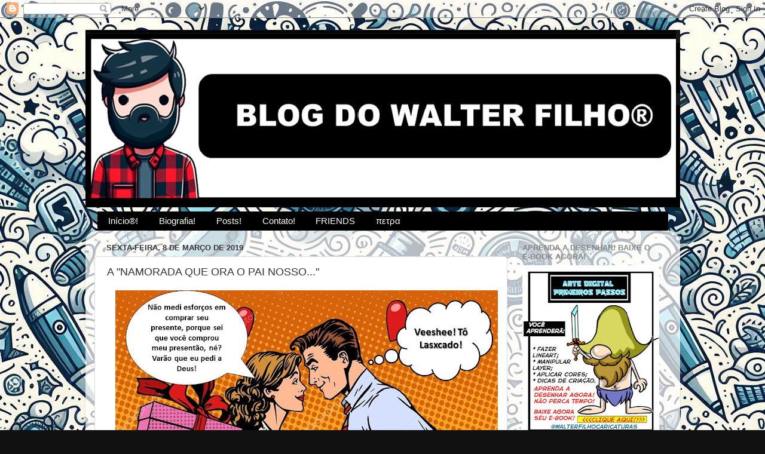

--- FILE ---
content_type: text/html; charset=UTF-8
request_url: https://blogdowaltim.blogspot.com/2019/03/a-namorada-que-ora-o-pai-nosso.html?showComment=1572012939942
body_size: 13666
content:
<!DOCTYPE html>
<html class='v2' dir='ltr' lang='pt-BR'>
<head>
<link href='https://www.blogger.com/static/v1/widgets/335934321-css_bundle_v2.css' rel='stylesheet' type='text/css'/>
<meta content='width=1100' name='viewport'/>
<meta content='text/html; charset=UTF-8' http-equiv='Content-Type'/>
<meta content='blogger' name='generator'/>
<link href='https://blogdowaltim.blogspot.com/favicon.ico' rel='icon' type='image/x-icon'/>
<link href='https://blogdowaltim.blogspot.com/2019/03/a-namorada-que-ora-o-pai-nosso.html' rel='canonical'/>
<link rel="alternate" type="application/atom+xml" title="[Blog do Walter Filho] &#174; - Atom" href="https://blogdowaltim.blogspot.com/feeds/posts/default" />
<link rel="alternate" type="application/rss+xml" title="[Blog do Walter Filho] &#174; - RSS" href="https://blogdowaltim.blogspot.com/feeds/posts/default?alt=rss" />
<link rel="service.post" type="application/atom+xml" title="[Blog do Walter Filho] &#174; - Atom" href="https://www.blogger.com/feeds/2996857766228457866/posts/default" />

<link rel="alternate" type="application/atom+xml" title="[Blog do Walter Filho] &#174; - Atom" href="https://blogdowaltim.blogspot.com/feeds/6779003779034208459/comments/default" />
<!--Can't find substitution for tag [blog.ieCssRetrofitLinks]-->
<link href='https://blogger.googleusercontent.com/img/b/R29vZ2xl/AVvXsEgCUYSjSRlnw52j4o0LKa9Hh25UmHdNcNrCsazeQp4pokQyGNZ1QhO-6BdX0P-YONFBadDBDzXlXP1qiPY1IgKy8FIh5F8t65q1yDymVsEFeagzxr0whzxB6JiPSSzyPqB1Gq7EwqaJ7oE/s640/A+namorada+que+ora+o+Pai+nosso+Blog+do+Walter+Filho.jpg' rel='image_src'/>
<meta content='https://blogdowaltim.blogspot.com/2019/03/a-namorada-que-ora-o-pai-nosso.html' property='og:url'/>
<meta content='A &quot;NAMORADA QUE ORA O PAI NOSSO...&quot;' property='og:title'/>
<meta content='   Essa vai para os jovens afoitos que dizem professar a fé cristã, e vivem a rogar ao Senhor uma &quot;varoa&quot; de Deus para ter como namorada! De...' property='og:description'/>
<meta content='https://blogger.googleusercontent.com/img/b/R29vZ2xl/AVvXsEgCUYSjSRlnw52j4o0LKa9Hh25UmHdNcNrCsazeQp4pokQyGNZ1QhO-6BdX0P-YONFBadDBDzXlXP1qiPY1IgKy8FIh5F8t65q1yDymVsEFeagzxr0whzxB6JiPSSzyPqB1Gq7EwqaJ7oE/w1200-h630-p-k-no-nu/A+namorada+que+ora+o+Pai+nosso+Blog+do+Walter+Filho.jpg' property='og:image'/>
<title>[Blog do Walter Filho] &#174;: A "NAMORADA QUE ORA O PAI NOSSO..."</title>
<style id='page-skin-1' type='text/css'><!--
/*-----------------------------------------------
Blogger Template Style
Name:     Picture Window
Designer: Blogger
URL:      www.blogger.com
----------------------------------------------- */
/* Content
----------------------------------------------- */
body {
font: normal normal 15px Arial, Tahoma, Helvetica, FreeSans, sans-serif;
color: #333333;
background: #111111 url(https://blogger.googleusercontent.com/img/a/AVvXsEjVSC5RpnVItTg0ZU9BXqZULBntBSBrEP8C6LmJ_s5p4lljJA0RfxoqfCAo38oR-hFVVxRYzCs5FbkeL3ZU1Sj8A20dTgvm3TGyE_HCvpuHXSAVoOGzW8XqAlqZ2lrRqynHq5yPdB6sxPPnjvJgAMhfLDmhEYgod8Yg3gAR9h9vP07bfohcivvNHV-_M0E=s1600) repeat scroll top left;
}
html body .region-inner {
min-width: 0;
max-width: 100%;
width: auto;
}
.content-outer {
font-size: 90%;
}
a:link {
text-decoration:none;
color: #336699;
}
a:visited {
text-decoration:none;
color: #6699cc;
}
a:hover {
text-decoration:underline;
color: #33aaff;
}
.content-outer {
background: transparent none repeat scroll top left;
-moz-border-radius: 0;
-webkit-border-radius: 0;
-goog-ms-border-radius: 0;
border-radius: 0;
-moz-box-shadow: 0 0 0 rgba(0, 0, 0, .15);
-webkit-box-shadow: 0 0 0 rgba(0, 0, 0, .15);
-goog-ms-box-shadow: 0 0 0 rgba(0, 0, 0, .15);
box-shadow: 0 0 0 rgba(0, 0, 0, .15);
margin: 20px auto;
}
.content-inner {
padding: 0;
}
/* Header
----------------------------------------------- */
.header-outer {
background: #000000 none repeat-x scroll top left;
_background-image: none;
color: #ffffff;
-moz-border-radius: 0;
-webkit-border-radius: 0;
-goog-ms-border-radius: 0;
border-radius: 0;
}
.Header img, .Header #header-inner {
-moz-border-radius: 0;
-webkit-border-radius: 0;
-goog-ms-border-radius: 0;
border-radius: 0;
}
.header-inner .Header .titlewrapper,
.header-inner .Header .descriptionwrapper {
padding-left: 0;
padding-right: 0;
}
.Header h1 {
font: normal normal 36px Arial, Tahoma, Helvetica, FreeSans, sans-serif;
text-shadow: 1px 1px 3px rgba(0, 0, 0, 0.3);
}
.Header h1 a {
color: #ffffff;
}
.Header .description {
font-size: 130%;
}
/* Tabs
----------------------------------------------- */
.tabs-inner {
margin: .5em 20px 0;
padding: 0;
}
.tabs-inner .section {
margin: 0;
}
.tabs-inner .widget ul {
padding: 0;
background: #000000 none repeat scroll bottom;
-moz-border-radius: 0;
-webkit-border-radius: 0;
-goog-ms-border-radius: 0;
border-radius: 0;
}
.tabs-inner .widget li {
border: none;
}
.tabs-inner .widget li a {
display: inline-block;
padding: .5em 1em;
margin-right: .25em;
color: #ffffff;
font: normal normal 15px Arial, Tahoma, Helvetica, FreeSans, sans-serif;
-moz-border-radius: 10px 10px 0 0;
-webkit-border-top-left-radius: 10px;
-webkit-border-top-right-radius: 10px;
-goog-ms-border-radius: 10px 10px 0 0;
border-radius: 10px 10px 0 0;
background: transparent url(https://resources.blogblog.com/blogblog/data/1kt/transparent/black50.png) repeat scroll top left;
border-right: 1px solid #000000;
}
.tabs-inner .widget li:first-child a {
padding-left: 1.25em;
-moz-border-radius-topleft: 10px;
-moz-border-radius-bottomleft: 0;
-webkit-border-top-left-radius: 10px;
-webkit-border-bottom-left-radius: 0;
-goog-ms-border-top-left-radius: 10px;
-goog-ms-border-bottom-left-radius: 0;
border-top-left-radius: 10px;
border-bottom-left-radius: 0;
}
.tabs-inner .widget li.selected a,
.tabs-inner .widget li a:hover {
position: relative;
z-index: 1;
background: #000000 url(https://resources.blogblog.com/blogblog/data/1kt/transparent/white80.png) repeat scroll bottom;
color: #336699;
-moz-box-shadow: 0 0 3px rgba(0, 0, 0, .15);
-webkit-box-shadow: 0 0 3px rgba(0, 0, 0, .15);
-goog-ms-box-shadow: 0 0 3px rgba(0, 0, 0, .15);
box-shadow: 0 0 3px rgba(0, 0, 0, .15);
}
/* Headings
----------------------------------------------- */
h2 {
font: bold normal 13px Arial, Tahoma, Helvetica, FreeSans, sans-serif;
text-transform: uppercase;
color: #888888;
margin: .5em 0;
}
/* Main
----------------------------------------------- */
.main-outer {
background: transparent url(https://resources.blogblog.com/blogblog/data/1kt/transparent/white80.png) repeat scroll top left;
-moz-border-radius: 20px 20px 0 0;
-webkit-border-top-left-radius: 20px;
-webkit-border-top-right-radius: 20px;
-webkit-border-bottom-left-radius: 0;
-webkit-border-bottom-right-radius: 0;
-goog-ms-border-radius: 20px 20px 0 0;
border-radius: 20px 20px 0 0;
-moz-box-shadow: 0 1px 3px rgba(0, 0, 0, .15);
-webkit-box-shadow: 0 1px 3px rgba(0, 0, 0, .15);
-goog-ms-box-shadow: 0 1px 3px rgba(0, 0, 0, .15);
box-shadow: 0 1px 3px rgba(0, 0, 0, .15);
}
.main-inner {
padding: 15px 20px 20px;
}
.main-inner .column-center-inner {
padding: 0 0;
}
.main-inner .column-left-inner {
padding-left: 0;
}
.main-inner .column-right-inner {
padding-right: 0;
}
/* Posts
----------------------------------------------- */
h3.post-title {
margin: 0;
font: normal normal 18px Arial, Tahoma, Helvetica, FreeSans, sans-serif;
}
.comments h4 {
margin: 1em 0 0;
font: normal normal 18px Arial, Tahoma, Helvetica, FreeSans, sans-serif;
}
.date-header span {
color: #333333;
}
.post-outer {
background-color: #ffffff;
border: solid 1px #dddddd;
-moz-border-radius: 5px;
-webkit-border-radius: 5px;
border-radius: 5px;
-goog-ms-border-radius: 5px;
padding: 15px 20px;
margin: 0 -20px 20px;
}
.post-body {
line-height: 1.4;
font-size: 110%;
position: relative;
}
.post-header {
margin: 0 0 1.5em;
color: #999999;
line-height: 1.6;
}
.post-footer {
margin: .5em 0 0;
color: #999999;
line-height: 1.6;
}
#blog-pager {
font-size: 140%
}
#comments .comment-author {
padding-top: 1.5em;
border-top: dashed 1px #ccc;
border-top: dashed 1px rgba(128, 128, 128, .5);
background-position: 0 1.5em;
}
#comments .comment-author:first-child {
padding-top: 0;
border-top: none;
}
.avatar-image-container {
margin: .2em 0 0;
}
/* Comments
----------------------------------------------- */
.comments .comments-content .icon.blog-author {
background-repeat: no-repeat;
background-image: url([data-uri]);
}
.comments .comments-content .loadmore a {
border-top: 1px solid #33aaff;
border-bottom: 1px solid #33aaff;
}
.comments .continue {
border-top: 2px solid #33aaff;
}
/* Widgets
----------------------------------------------- */
.widget ul, .widget #ArchiveList ul.flat {
padding: 0;
list-style: none;
}
.widget ul li, .widget #ArchiveList ul.flat li {
border-top: dashed 1px #ccc;
border-top: dashed 1px rgba(128, 128, 128, .5);
}
.widget ul li:first-child, .widget #ArchiveList ul.flat li:first-child {
border-top: none;
}
.widget .post-body ul {
list-style: disc;
}
.widget .post-body ul li {
border: none;
}
/* Footer
----------------------------------------------- */
.footer-outer {
color:#cccccc;
background: transparent url(https://resources.blogblog.com/blogblog/data/1kt/transparent/black50.png) repeat scroll top left;
-moz-border-radius: 0 0 20px 20px;
-webkit-border-top-left-radius: 0;
-webkit-border-top-right-radius: 0;
-webkit-border-bottom-left-radius: 20px;
-webkit-border-bottom-right-radius: 20px;
-goog-ms-border-radius: 0 0 20px 20px;
border-radius: 0 0 20px 20px;
-moz-box-shadow: 0 1px 3px rgba(0, 0, 0, .15);
-webkit-box-shadow: 0 1px 3px rgba(0, 0, 0, .15);
-goog-ms-box-shadow: 0 1px 3px rgba(0, 0, 0, .15);
box-shadow: 0 1px 3px rgba(0, 0, 0, .15);
}
.footer-inner {
padding: 10px 20px 20px;
}
.footer-outer a {
color: #99ccee;
}
.footer-outer a:visited {
color: #77aaee;
}
.footer-outer a:hover {
color: #33aaff;
}
.footer-outer .widget h2 {
color: #aaaaaa;
}
/* Mobile
----------------------------------------------- */
html body.mobile {
height: auto;
}
html body.mobile {
min-height: 480px;
background-size: 100% auto;
}
.mobile .body-fauxcolumn-outer {
background: transparent none repeat scroll top left;
}
html .mobile .mobile-date-outer, html .mobile .blog-pager {
border-bottom: none;
background: transparent url(https://resources.blogblog.com/blogblog/data/1kt/transparent/white80.png) repeat scroll top left;
margin-bottom: 10px;
}
.mobile .date-outer {
background: transparent url(https://resources.blogblog.com/blogblog/data/1kt/transparent/white80.png) repeat scroll top left;
}
.mobile .header-outer, .mobile .main-outer,
.mobile .post-outer, .mobile .footer-outer {
-moz-border-radius: 0;
-webkit-border-radius: 0;
-goog-ms-border-radius: 0;
border-radius: 0;
}
.mobile .content-outer,
.mobile .main-outer,
.mobile .post-outer {
background: inherit;
border: none;
}
.mobile .content-outer {
font-size: 100%;
}
.mobile-link-button {
background-color: #336699;
}
.mobile-link-button a:link, .mobile-link-button a:visited {
color: #ffffff;
}
.mobile-index-contents {
color: #333333;
}
.mobile .tabs-inner .PageList .widget-content {
background: #000000 url(https://resources.blogblog.com/blogblog/data/1kt/transparent/white80.png) repeat scroll bottom;
color: #336699;
}
.mobile .tabs-inner .PageList .widget-content .pagelist-arrow {
border-left: 1px solid #000000;
}

--></style>
<style id='template-skin-1' type='text/css'><!--
body {
min-width: 995px;
}
.content-outer, .content-fauxcolumn-outer, .region-inner {
min-width: 995px;
max-width: 995px;
_width: 995px;
}
.main-inner .columns {
padding-left: 0;
padding-right: 274px;
}
.main-inner .fauxcolumn-center-outer {
left: 0;
right: 274px;
/* IE6 does not respect left and right together */
_width: expression(this.parentNode.offsetWidth -
parseInt("0") -
parseInt("274px") + 'px');
}
.main-inner .fauxcolumn-left-outer {
width: 0;
}
.main-inner .fauxcolumn-right-outer {
width: 274px;
}
.main-inner .column-left-outer {
width: 0;
right: 100%;
margin-left: -0;
}
.main-inner .column-right-outer {
width: 274px;
margin-right: -274px;
}
#layout {
min-width: 0;
}
#layout .content-outer {
min-width: 0;
width: 800px;
}
#layout .region-inner {
min-width: 0;
width: auto;
}
body#layout div.add_widget {
padding: 8px;
}
body#layout div.add_widget a {
margin-left: 32px;
}
--></style>
<style>
    body {background-image:url(https\:\/\/blogger.googleusercontent.com\/img\/a\/AVvXsEjVSC5RpnVItTg0ZU9BXqZULBntBSBrEP8C6LmJ_s5p4lljJA0RfxoqfCAo38oR-hFVVxRYzCs5FbkeL3ZU1Sj8A20dTgvm3TGyE_HCvpuHXSAVoOGzW8XqAlqZ2lrRqynHq5yPdB6sxPPnjvJgAMhfLDmhEYgod8Yg3gAR9h9vP07bfohcivvNHV-_M0E=s1600);}
    
@media (max-width: 200px) { body {background-image:url(https\:\/\/blogger.googleusercontent.com\/img\/a\/AVvXsEjVSC5RpnVItTg0ZU9BXqZULBntBSBrEP8C6LmJ_s5p4lljJA0RfxoqfCAo38oR-hFVVxRYzCs5FbkeL3ZU1Sj8A20dTgvm3TGyE_HCvpuHXSAVoOGzW8XqAlqZ2lrRqynHq5yPdB6sxPPnjvJgAMhfLDmhEYgod8Yg3gAR9h9vP07bfohcivvNHV-_M0E=w200);}}
@media (max-width: 400px) and (min-width: 201px) { body {background-image:url(https\:\/\/blogger.googleusercontent.com\/img\/a\/AVvXsEjVSC5RpnVItTg0ZU9BXqZULBntBSBrEP8C6LmJ_s5p4lljJA0RfxoqfCAo38oR-hFVVxRYzCs5FbkeL3ZU1Sj8A20dTgvm3TGyE_HCvpuHXSAVoOGzW8XqAlqZ2lrRqynHq5yPdB6sxPPnjvJgAMhfLDmhEYgod8Yg3gAR9h9vP07bfohcivvNHV-_M0E=w400);}}
@media (max-width: 800px) and (min-width: 401px) { body {background-image:url(https\:\/\/blogger.googleusercontent.com\/img\/a\/AVvXsEjVSC5RpnVItTg0ZU9BXqZULBntBSBrEP8C6LmJ_s5p4lljJA0RfxoqfCAo38oR-hFVVxRYzCs5FbkeL3ZU1Sj8A20dTgvm3TGyE_HCvpuHXSAVoOGzW8XqAlqZ2lrRqynHq5yPdB6sxPPnjvJgAMhfLDmhEYgod8Yg3gAR9h9vP07bfohcivvNHV-_M0E=w800);}}
@media (max-width: 1200px) and (min-width: 801px) { body {background-image:url(https\:\/\/blogger.googleusercontent.com\/img\/a\/AVvXsEjVSC5RpnVItTg0ZU9BXqZULBntBSBrEP8C6LmJ_s5p4lljJA0RfxoqfCAo38oR-hFVVxRYzCs5FbkeL3ZU1Sj8A20dTgvm3TGyE_HCvpuHXSAVoOGzW8XqAlqZ2lrRqynHq5yPdB6sxPPnjvJgAMhfLDmhEYgod8Yg3gAR9h9vP07bfohcivvNHV-_M0E=w1200);}}
/* Last tag covers anything over one higher than the previous max-size cap. */
@media (min-width: 1201px) { body {background-image:url(https\:\/\/blogger.googleusercontent.com\/img\/a\/AVvXsEjVSC5RpnVItTg0ZU9BXqZULBntBSBrEP8C6LmJ_s5p4lljJA0RfxoqfCAo38oR-hFVVxRYzCs5FbkeL3ZU1Sj8A20dTgvm3TGyE_HCvpuHXSAVoOGzW8XqAlqZ2lrRqynHq5yPdB6sxPPnjvJgAMhfLDmhEYgod8Yg3gAR9h9vP07bfohcivvNHV-_M0E=w1600);}}
  </style>
<link href='https://www.blogger.com/dyn-css/authorization.css?targetBlogID=2996857766228457866&amp;zx=b8714ce4-6252-4140-a317-eb46c3579aa2' media='none' onload='if(media!=&#39;all&#39;)media=&#39;all&#39;' rel='stylesheet'/><noscript><link href='https://www.blogger.com/dyn-css/authorization.css?targetBlogID=2996857766228457866&amp;zx=b8714ce4-6252-4140-a317-eb46c3579aa2' rel='stylesheet'/></noscript>
<meta name='google-adsense-platform-account' content='ca-host-pub-1556223355139109'/>
<meta name='google-adsense-platform-domain' content='blogspot.com'/>

<link rel="stylesheet" href="https://fonts.googleapis.com/css2?display=swap&family=Coming+Soon"></head>
<body class='loading variant-open'>
<div class='navbar section' id='navbar' name='Navbar'><div class='widget Navbar' data-version='1' id='Navbar1'><script type="text/javascript">
    function setAttributeOnload(object, attribute, val) {
      if(window.addEventListener) {
        window.addEventListener('load',
          function(){ object[attribute] = val; }, false);
      } else {
        window.attachEvent('onload', function(){ object[attribute] = val; });
      }
    }
  </script>
<div id="navbar-iframe-container"></div>
<script type="text/javascript" src="https://apis.google.com/js/platform.js"></script>
<script type="text/javascript">
      gapi.load("gapi.iframes:gapi.iframes.style.bubble", function() {
        if (gapi.iframes && gapi.iframes.getContext) {
          gapi.iframes.getContext().openChild({
              url: 'https://www.blogger.com/navbar/2996857766228457866?po\x3d6779003779034208459\x26origin\x3dhttps://blogdowaltim.blogspot.com',
              where: document.getElementById("navbar-iframe-container"),
              id: "navbar-iframe"
          });
        }
      });
    </script><script type="text/javascript">
(function() {
var script = document.createElement('script');
script.type = 'text/javascript';
script.src = '//pagead2.googlesyndication.com/pagead/js/google_top_exp.js';
var head = document.getElementsByTagName('head')[0];
if (head) {
head.appendChild(script);
}})();
</script>
</div></div>
<div class='body-fauxcolumns'>
<div class='fauxcolumn-outer body-fauxcolumn-outer'>
<div class='cap-top'>
<div class='cap-left'></div>
<div class='cap-right'></div>
</div>
<div class='fauxborder-left'>
<div class='fauxborder-right'></div>
<div class='fauxcolumn-inner'>
</div>
</div>
<div class='cap-bottom'>
<div class='cap-left'></div>
<div class='cap-right'></div>
</div>
</div>
</div>
<div class='content'>
<div class='content-fauxcolumns'>
<div class='fauxcolumn-outer content-fauxcolumn-outer'>
<div class='cap-top'>
<div class='cap-left'></div>
<div class='cap-right'></div>
</div>
<div class='fauxborder-left'>
<div class='fauxborder-right'></div>
<div class='fauxcolumn-inner'>
</div>
</div>
<div class='cap-bottom'>
<div class='cap-left'></div>
<div class='cap-right'></div>
</div>
</div>
</div>
<div class='content-outer'>
<div class='content-cap-top cap-top'>
<div class='cap-left'></div>
<div class='cap-right'></div>
</div>
<div class='fauxborder-left content-fauxborder-left'>
<div class='fauxborder-right content-fauxborder-right'></div>
<div class='content-inner'>
<header>
<div class='header-outer'>
<div class='header-cap-top cap-top'>
<div class='cap-left'></div>
<div class='cap-right'></div>
</div>
<div class='fauxborder-left header-fauxborder-left'>
<div class='fauxborder-right header-fauxborder-right'></div>
<div class='region-inner header-inner'>
<div class='header section' id='header' name='Cabeçalho'><div class='widget Header' data-version='1' id='Header1'>
<div id='header-inner'>
<a href='https://blogdowaltim.blogspot.com/' style='display: block'>
<img alt='[Blog do Walter Filho] ®' height='297px; ' id='Header1_headerimg' src='https://blogger.googleusercontent.com/img/a/AVvXsEgtQlyNBUVty63VtcaJdDo99c45CjpntrxbQ-WM2WJ8Wh8VMUeeeTyTkv2pMnJnrHYTsWJaiF-u4-kN3XqJVINY2ap2kPW_ZaRZFl85PlNKW8J1UcLis1pJQ2ZGKbtxqOtggu9f5eszshaQZW-OcmBYjDkOcfDW35vZAsbIyOUofr2A_eo_bt_lEQf1DdE=s1202' style='display: block' width='1202px; '/>
</a>
</div>
</div></div>
</div>
</div>
<div class='header-cap-bottom cap-bottom'>
<div class='cap-left'></div>
<div class='cap-right'></div>
</div>
</div>
</header>
<div class='tabs-outer'>
<div class='tabs-cap-top cap-top'>
<div class='cap-left'></div>
<div class='cap-right'></div>
</div>
<div class='fauxborder-left tabs-fauxborder-left'>
<div class='fauxborder-right tabs-fauxborder-right'></div>
<div class='region-inner tabs-inner'>
<div class='tabs section' id='crosscol' name='Entre colunas'><div class='widget PageList' data-version='1' id='PageList1'>
<h2>Menu</h2>
<div class='widget-content'>
<ul>
<li>
<a href='https://blogdowaltim.blogspot.com/'>Início&#174;!</a>
</li>
<li>
<a href='https://blogdowaltim.blogspot.com/p/biografia.html'>Biografia!</a>
</li>
<li>
<a href='https://blogdowaltim.blogspot.com/p/posts.html'>Posts!</a>
</li>
<li>
<a href='https://blogdowaltim.blogspot.com/p/contato.html'>Contato!</a>
</li>
<li>
<a href='https://blogdowaltim.blogspot.com/p/twitter.html'>FRIENDS</a>
</li>
<li>
<a href='https://blogdowaltim.blogspot.com/p/fotos.html'>πετρα</a>
</li>
</ul>
<div class='clear'></div>
</div>
</div></div>
<div class='tabs no-items section' id='crosscol-overflow' name='Cross-Column 2'></div>
</div>
</div>
<div class='tabs-cap-bottom cap-bottom'>
<div class='cap-left'></div>
<div class='cap-right'></div>
</div>
</div>
<div class='main-outer'>
<div class='main-cap-top cap-top'>
<div class='cap-left'></div>
<div class='cap-right'></div>
</div>
<div class='fauxborder-left main-fauxborder-left'>
<div class='fauxborder-right main-fauxborder-right'></div>
<div class='region-inner main-inner'>
<div class='columns fauxcolumns'>
<div class='fauxcolumn-outer fauxcolumn-center-outer'>
<div class='cap-top'>
<div class='cap-left'></div>
<div class='cap-right'></div>
</div>
<div class='fauxborder-left'>
<div class='fauxborder-right'></div>
<div class='fauxcolumn-inner'>
</div>
</div>
<div class='cap-bottom'>
<div class='cap-left'></div>
<div class='cap-right'></div>
</div>
</div>
<div class='fauxcolumn-outer fauxcolumn-left-outer'>
<div class='cap-top'>
<div class='cap-left'></div>
<div class='cap-right'></div>
</div>
<div class='fauxborder-left'>
<div class='fauxborder-right'></div>
<div class='fauxcolumn-inner'>
</div>
</div>
<div class='cap-bottom'>
<div class='cap-left'></div>
<div class='cap-right'></div>
</div>
</div>
<div class='fauxcolumn-outer fauxcolumn-right-outer'>
<div class='cap-top'>
<div class='cap-left'></div>
<div class='cap-right'></div>
</div>
<div class='fauxborder-left'>
<div class='fauxborder-right'></div>
<div class='fauxcolumn-inner'>
</div>
</div>
<div class='cap-bottom'>
<div class='cap-left'></div>
<div class='cap-right'></div>
</div>
</div>
<!-- corrects IE6 width calculation -->
<div class='columns-inner'>
<div class='column-center-outer'>
<div class='column-center-inner'>
<div class='main section' id='main' name='Principal'><div class='widget Blog' data-version='1' id='Blog1'>
<div class='blog-posts hfeed'>

          <div class="date-outer">
        
<h2 class='date-header'><span>sexta-feira, 8 de março de 2019</span></h2>

          <div class="date-posts">
        
<div class='post-outer'>
<div class='post hentry uncustomized-post-template' itemprop='blogPost' itemscope='itemscope' itemtype='http://schema.org/BlogPosting'>
<meta content='https://blogger.googleusercontent.com/img/b/R29vZ2xl/AVvXsEgCUYSjSRlnw52j4o0LKa9Hh25UmHdNcNrCsazeQp4pokQyGNZ1QhO-6BdX0P-YONFBadDBDzXlXP1qiPY1IgKy8FIh5F8t65q1yDymVsEFeagzxr0whzxB6JiPSSzyPqB1Gq7EwqaJ7oE/s640/A+namorada+que+ora+o+Pai+nosso+Blog+do+Walter+Filho.jpg' itemprop='image_url'/>
<meta content='2996857766228457866' itemprop='blogId'/>
<meta content='6779003779034208459' itemprop='postId'/>
<a name='6779003779034208459'></a>
<h3 class='post-title entry-title' itemprop='name'>
A "NAMORADA QUE ORA O PAI NOSSO..."
</h3>
<div class='post-header'>
<div class='post-header-line-1'></div>
</div>
<div class='post-body entry-content' id='post-body-6779003779034208459' itemprop='description articleBody'>
<div class="separator" style="clear: both; text-align: center;">
<a href="https://blogger.googleusercontent.com/img/b/R29vZ2xl/AVvXsEgCUYSjSRlnw52j4o0LKa9Hh25UmHdNcNrCsazeQp4pokQyGNZ1QhO-6BdX0P-YONFBadDBDzXlXP1qiPY1IgKy8FIh5F8t65q1yDymVsEFeagzxr0whzxB6JiPSSzyPqB1Gq7EwqaJ7oE/s1600/A+namorada+que+ora+o+Pai+nosso+Blog+do+Walter+Filho.jpg" imageanchor="1" style="margin-left: 1em; margin-right: 1em;"><img border="0" data-original-height="720" data-original-width="960" height="480" src="https://blogger.googleusercontent.com/img/b/R29vZ2xl/AVvXsEgCUYSjSRlnw52j4o0LKa9Hh25UmHdNcNrCsazeQp4pokQyGNZ1QhO-6BdX0P-YONFBadDBDzXlXP1qiPY1IgKy8FIh5F8t65q1yDymVsEFeagzxr0whzxB6JiPSSzyPqB1Gq7EwqaJ7oE/s640/A+namorada+que+ora+o+Pai+nosso+Blog+do+Walter+Filho.jpg" width="640" /></a></div>
<br />
<span style="font-family: Arial, Helvetica, sans-serif;">Essa vai para os jovens afoitos que dizem professar a fé cristã, e vivem a rogar ao Senhor uma "varoa" de Deus para ter como namorada! Deus abençoa a vida sentimental de alguém? Evidente que sim. Mas há algumas condições envolvidas nisso tudo aí!</span><br />
<span style="font-family: Arial, Helvetica, sans-serif;"><br /></span>
<b><u><span style="font-family: Arial, Helvetica, sans-serif;">Primeiro: SEJA UMA BÊNÇÃO</span></u></b><br />
<span style="font-family: Arial, Helvetica, sans-serif;"><br /></span>
<span style="font-family: Arial, Helvetica, sans-serif;">Todo cristão deve ser uma benção nesse mundo isso é fato! Lembremos da ordem de Deus a Abrão "Sê tú pois uma benção!" <b><span style="color: #6fa8dc;">(Gn 12.2)</span></b>, de igual modo "varão", você também deve ser!</span><br />
<span style="font-family: Arial, Helvetica, sans-serif;"><br /></span>
<b><u><span style="font-family: Arial, Helvetica, sans-serif;">Segundo: Não Seja um "MAL"</span></u></b><br />
<span style="font-family: Arial, Helvetica, sans-serif;"><br /></span>
<span style="font-family: Arial, Helvetica, sans-serif;">Apesar de ser uma consequência lógica da primeira, entenda! Não seja uma <span style="color: red;"><b>mal</b></span>, um estorvo, um atraso, um "crente problema", ou "problemático" nesse mundo... <b><span style="color: #6fa8dc;">(Hb 12.1)</span></b> "Mas pastor, o que isso tem a ver? Eu quero apenas uma namorada do meu lado pô! Alguém para me ajudar a caminhar com Deus!", bem então vamos lá...</span><br />
<span style="font-family: Arial, Helvetica, sans-serif;"><br /></span>
<span style="font-family: Arial, Helvetica, sans-serif;"><br /></span>
<b><u><span style="font-family: Arial, Helvetica, sans-serif;">Você está orando a Deus para que Ele te dê UMA NAMORADA QUE ORA O "PAI NOSSO"?</span></u></b><br />
<span style="font-family: Arial, Helvetica, sans-serif;"><br /></span>
<span style="font-family: Arial, Helvetica, sans-serif;">Se a resposta é "sim", você vai entender plenamente o segundo ponto acima!&nbsp;</span><br />
<span style="font-family: Arial, Helvetica, sans-serif;">Olha, se você for um <span style="color: red;"><b>"mal"</b></span>, e tem orado a Deus por uma namorada cristã, essa menina sendo cristã, fatalmente orará a Deus usando o Pai nosso! <b><span style="color: #0b5394;">(Mateus 6 e Lucas 11)</span></b>, portanto ela frequentemente tem dito a Deus: "Mas livra-nos do mal" <b><span style="color: #0b5394;">(Mateus 6.13)</span></b>! Entendeu onde quero chegar? Deus vai livrá-la de você! Não é de rir não meu consagrado, mas não resisto (rs), e é isso que vai acontecer! Então... percebeu que em alguns casos "orar por namorada", pode não ser sua primeira preocupação? Você está precisando é de ter um relacionamento com O Senhor, percebeu isso?</span><br />
<span style="font-family: Arial, Helvetica, sans-serif;"><br /></span>
<span style="font-family: Arial, Helvetica, sans-serif;">Doravante, temos a outra resposta: "Não, eu não quero uma namorada que ORA O PAI NOSSO!".</span><br />
<span style="font-family: Arial, Helvetica, sans-serif;">Tudo bem, tudo bem, tudo bem, calma, "não priemos cânico"... nesse caso, nem precisa orar, aparecerá aos montes! Veja bem, você é um <b><span style="color: red;">"mal"</span></b> (não quer uma pessoa de Deus a seu lado mesmo!), <b><span style="color: #351c75;">"ABISMO"</span></b> pra você aparecerá aos montes! Um abismo chama outro, lembra?<b><span style="color: #b4a7d6;">(Salmo 42.7)</span></b> Já tá tudo "lasxcado" mesmo, né verdade? O que é uma poça de lama pra quem já mora no chiqueiro?</span><br />
<span style="font-family: Arial, Helvetica, sans-serif;"><br /></span>
<span style="font-family: Arial, Helvetica, sans-serif;">Resumo da obra: Quer namorada "vinda de Deus"? Seja "um cara de Deus"! Te ajeite rapá! Creia em Jesus e conserte sua vida Nele!</span><br />
<span style="font-family: Arial, Helvetica, sans-serif;"><br /></span>
<b><span style="font-family: Arial, Helvetica, sans-serif;">Microscopicamente falando (João 3.30),</span></b><br />
<span style="font-family: Arial, Helvetica, sans-serif;"><br /></span>
<b><span style="font-family: Arial, Helvetica, sans-serif;">pr.Walter Filho</span></b><br />
<span style="font-family: Arial, Helvetica, sans-serif;"><br /></span>
<b><span style="color: #3d85c6; font-family: Arial, Helvetica, sans-serif;">PS.: Se mesmo estando"torto", você tem "alguém de Deus" do seu lado, Deus está te usando para punir ela por alguma coisa... rs... e provavelmente, foi pela burrice de não ter orado e observado antes a peça rara que você é.... rs. Meninas, se esse é o caso, peça perdão ao Senhor e&nbsp; "Sai dessa Babilônia"! (Ap 18.4)&nbsp; rs... Sebo nas canelas!</span></b><br />
<span style="font-family: Arial, Helvetica, sans-serif;"><br /></span>
<br />
<div style='clear: both;'></div>
</div>
<div class='post-footer'>
<div class='post-footer-line post-footer-line-1'>
<span class='post-author vcard'>
</span>
<span class='post-timestamp'>
às
<meta content='https://blogdowaltim.blogspot.com/2019/03/a-namorada-que-ora-o-pai-nosso.html' itemprop='url'/>
<a class='timestamp-link' href='https://blogdowaltim.blogspot.com/2019/03/a-namorada-que-ora-o-pai-nosso.html' rel='bookmark' title='permanent link'><abbr class='published' itemprop='datePublished' title='2019-03-08T16:47:00-03:00'>16:47</abbr></a>
</span>
<span class='post-comment-link'>
</span>
<span class='post-icons'>
<span class='item-action'>
<a href='https://www.blogger.com/email-post/2996857766228457866/6779003779034208459' title='Enviar esta postagem'>
<img alt='' class='icon-action' height='13' src='https://resources.blogblog.com/img/icon18_email.gif' width='18'/>
</a>
</span>
<span class='item-control blog-admin pid-520639111'>
<a href='https://www.blogger.com/post-edit.g?blogID=2996857766228457866&postID=6779003779034208459&from=pencil' title='Editar post'>
<img alt='' class='icon-action' height='18' src='https://resources.blogblog.com/img/icon18_edit_allbkg.gif' width='18'/>
</a>
</span>
</span>
<div class='post-share-buttons goog-inline-block'>
<a class='goog-inline-block share-button sb-email' href='https://www.blogger.com/share-post.g?blogID=2996857766228457866&postID=6779003779034208459&target=email' target='_blank' title='Enviar por e-mail'><span class='share-button-link-text'>Enviar por e-mail</span></a><a class='goog-inline-block share-button sb-blog' href='https://www.blogger.com/share-post.g?blogID=2996857766228457866&postID=6779003779034208459&target=blog' onclick='window.open(this.href, "_blank", "height=270,width=475"); return false;' target='_blank' title='Postar no blog!'><span class='share-button-link-text'>Postar no blog!</span></a><a class='goog-inline-block share-button sb-twitter' href='https://www.blogger.com/share-post.g?blogID=2996857766228457866&postID=6779003779034208459&target=twitter' target='_blank' title='Compartilhar no X'><span class='share-button-link-text'>Compartilhar no X</span></a><a class='goog-inline-block share-button sb-facebook' href='https://www.blogger.com/share-post.g?blogID=2996857766228457866&postID=6779003779034208459&target=facebook' onclick='window.open(this.href, "_blank", "height=430,width=640"); return false;' target='_blank' title='Compartilhar no Facebook'><span class='share-button-link-text'>Compartilhar no Facebook</span></a><a class='goog-inline-block share-button sb-pinterest' href='https://www.blogger.com/share-post.g?blogID=2996857766228457866&postID=6779003779034208459&target=pinterest' target='_blank' title='Compartilhar com o Pinterest'><span class='share-button-link-text'>Compartilhar com o Pinterest</span></a>
</div>
</div>
<div class='post-footer-line post-footer-line-2'>
<span class='post-labels'>
</span>
</div>
<div class='post-footer-line post-footer-line-3'>
<span class='post-location'>
</span>
</div>
</div>
</div>
<div class='comments' id='comments'>
<a name='comments'></a>
<h4>2 comentários:</h4>
<div id='Blog1_comments-block-wrapper'>
<dl class='avatar-comment-indent' id='comments-block'>
<dt class='comment-author ' id='c7180418256003410237'>
<a name='c7180418256003410237'></a>
<div class="avatar-image-container avatar-stock"><span dir="ltr"><a href="https://www.blogger.com/profile/10981011102620480197" target="" rel="nofollow" onclick="" class="avatar-hovercard" id="av-7180418256003410237-10981011102620480197"><img src="//www.blogger.com/img/blogger_logo_round_35.png" width="35" height="35" alt="" title="Unknown">

</a></span></div>
<a href='https://www.blogger.com/profile/10981011102620480197' rel='nofollow'>Unknown</a>
disse...
</dt>
<dd class='comment-body' id='Blog1_cmt-7180418256003410237'>
<p>
Gosteiiiiiii.....quero compartilhar....👏👏👏👏👏👏👏🖕👏👏👏👏👏👏👏👏
</p>
</dd>
<dd class='comment-footer'>
<span class='comment-timestamp'>
<a href='https://blogdowaltim.blogspot.com/2019/03/a-namorada-que-ora-o-pai-nosso.html?showComment=1552340276058#c7180418256003410237' title='comment permalink'>
11 de março de 2019 às 18:37
</a>
<span class='item-control blog-admin pid-1849047441'>
<a class='comment-delete' href='https://www.blogger.com/comment/delete/2996857766228457866/7180418256003410237' title='Excluir comentário'>
<img src='https://resources.blogblog.com/img/icon_delete13.gif'/>
</a>
</span>
</span>
</dd>
<dt class='comment-author ' id='c5494695872147559423'>
<a name='c5494695872147559423'></a>
<div class="avatar-image-container avatar-stock"><span dir="ltr"><a href="https://www.noticiasdaweb.com.br/resultado-hiper-saude-ribeirao/" target="" rel="nofollow" onclick=""><img src="//resources.blogblog.com/img/blank.gif" width="35" height="35" alt="" title="https://www.noticiasdaweb.com.br/resultado-hiper-saude-ribeirao/">

</a></span></div>
<a href='https://www.noticiasdaweb.com.br/resultado-hiper-saude-ribeirao/' rel='nofollow'>https://www.noticiasdaweb.com.br/resultado-hiper-saude-ribeirao/</a>
disse...
</dt>
<dd class='comment-body' id='Blog1_cmt-5494695872147559423'>
<p>
Achei este conteúdo interessante e compartilhei em meu facebook.<br /><a href="https://www.noticiasdaweb.com.br/resultado-hiper-saude-ribeirao/" rel="nofollow">Hiper saúde Ribeirao</a><br />
</p>
</dd>
<dd class='comment-footer'>
<span class='comment-timestamp'>
<a href='https://blogdowaltim.blogspot.com/2019/03/a-namorada-que-ora-o-pai-nosso.html?showComment=1572012939942#c5494695872147559423' title='comment permalink'>
25 de outubro de 2019 às 11:15
</a>
<span class='item-control blog-admin pid-493467358'>
<a class='comment-delete' href='https://www.blogger.com/comment/delete/2996857766228457866/5494695872147559423' title='Excluir comentário'>
<img src='https://resources.blogblog.com/img/icon_delete13.gif'/>
</a>
</span>
</span>
</dd>
</dl>
</div>
<p class='comment-footer'>
<a href='https://www.blogger.com/comment/fullpage/post/2996857766228457866/6779003779034208459' onclick='javascript:window.open(this.href, "bloggerPopup", "toolbar=0,location=0,statusbar=1,menubar=0,scrollbars=yes,width=640,height=500"); return false;'>Postar um comentário</a>
</p>
</div>
</div>
<div class='inline-ad'>
</div>

        </div></div>
      
</div>
<div class='blog-pager' id='blog-pager'>
<span id='blog-pager-newer-link'>
<a class='blog-pager-newer-link' href='https://blogdowaltim.blogspot.com/2019/08/geracao-de-demas.html' id='Blog1_blog-pager-newer-link' title='Postagem mais recente'>Postagem mais recente</a>
</span>
<span id='blog-pager-older-link'>
<a class='blog-pager-older-link' href='https://blogdowaltim.blogspot.com/2018/10/31-de-outubro-mas-no-seculo-xxi.html' id='Blog1_blog-pager-older-link' title='Postagem mais antiga'>Postagem mais antiga</a>
</span>
<a class='home-link' href='https://blogdowaltim.blogspot.com/'>Página inicial</a>
</div>
<div class='clear'></div>
<div class='post-feeds'>
<div class='feed-links'>
Assinar:
<a class='feed-link' href='https://blogdowaltim.blogspot.com/feeds/6779003779034208459/comments/default' target='_blank' type='application/atom+xml'>Postar comentários (Atom)</a>
</div>
</div>
</div><div class='widget Followers' data-version='1' id='Followers1'>
<h2 class='title'>God Bless the "SEGUIDORES"!</h2>
<div class='widget-content'>
<div id='Followers1-wrapper'>
<div style='margin-right:2px;'>
<div><script type="text/javascript" src="https://apis.google.com/js/platform.js"></script>
<div id="followers-iframe-container"></div>
<script type="text/javascript">
    window.followersIframe = null;
    function followersIframeOpen(url) {
      gapi.load("gapi.iframes", function() {
        if (gapi.iframes && gapi.iframes.getContext) {
          window.followersIframe = gapi.iframes.getContext().openChild({
            url: url,
            where: document.getElementById("followers-iframe-container"),
            messageHandlersFilter: gapi.iframes.CROSS_ORIGIN_IFRAMES_FILTER,
            messageHandlers: {
              '_ready': function(obj) {
                window.followersIframe.getIframeEl().height = obj.height;
              },
              'reset': function() {
                window.followersIframe.close();
                followersIframeOpen("https://www.blogger.com/followers/frame/2996857766228457866?colors\x3dCgt0cmFuc3BhcmVudBILdHJhbnNwYXJlbnQaByMzMzMzMzMiByMzMzY2OTkqC3RyYW5zcGFyZW50MgcjODg4ODg4OgcjMzMzMzMzQgcjMzM2Njk5SgcjMDAwMDAwUgcjMzM2Njk5Wgt0cmFuc3BhcmVudA%3D%3D\x26pageSize\x3d21\x26hl\x3dpt-BR\x26origin\x3dhttps://blogdowaltim.blogspot.com");
              },
              'open': function(url) {
                window.followersIframe.close();
                followersIframeOpen(url);
              }
            }
          });
        }
      });
    }
    followersIframeOpen("https://www.blogger.com/followers/frame/2996857766228457866?colors\x3dCgt0cmFuc3BhcmVudBILdHJhbnNwYXJlbnQaByMzMzMzMzMiByMzMzY2OTkqC3RyYW5zcGFyZW50MgcjODg4ODg4OgcjMzMzMzMzQgcjMzM2Njk5SgcjMDAwMDAwUgcjMzM2Njk5Wgt0cmFuc3BhcmVudA%3D%3D\x26pageSize\x3d21\x26hl\x3dpt-BR\x26origin\x3dhttps://blogdowaltim.blogspot.com");
  </script></div>
</div>
</div>
<div class='clear'></div>
</div>
</div><div class='widget HTML' data-version='1' id='HTML901'>
<div class='cmm-tabs'>
<div data-tab='blogger'><div class='blogger-tab'></div></div>
<div data-tab='disqus'><div class='disqus-tab'><div id='disqus_thread'></div></div></div>
<div data-tab='facebook'><div class='facebook-tab'></div></div>
</div>
<div id='fb-root'></div><script>(function(d, s, id){var js, fjs = d.getElementsByTagName(s)[0];if (d.getElementById(id)) return;js = d.createElement(s); js.id = id;js.src = "//connect.facebook.net/en_US/sdk.js#xfbml=1&version=v2.0";fjs.parentNode.insertBefore(js, fjs);}(document, 'script', 'facebook-jssdk'));</script><script>$(".facebook-tab").append("<div class='fb-comments' data-href='https://blogdowaltim.blogspot.com/2019/03/a-namorada-que-ora-o-pai-nosso.html' data-width='100%' data-numposts='5' data-colorscheme='light'></div>");</script>
          
</div></div>
</div>
</div>
<div class='column-left-outer'>
<div class='column-left-inner'>
<aside>
</aside>
</div>
</div>
<div class='column-right-outer'>
<div class='column-right-inner'>
<aside>
<div class='sidebar section' id='sidebar-right-1'><div class='widget Image' data-version='1' id='Image1'>
<h2>APRENDA A DESENHAR! BAIXE O E-BOOK AGORA!</h2>
<div class='widget-content'>
<a href='https://walterfilhocaricaturas.my.canva.site/'>
<img alt='APRENDA A DESENHAR! BAIXE O E-BOOK AGORA!' height='286' id='Image1_img' src='https://blogger.googleusercontent.com/img/a/AVvXsEhAkssjW0vJzfiQo5-VSrAa9Cf9rCOS16lw5_Y38u2tGfxiHGpItSeVPESGjmOWoxQhUN0eFnFUhXhwV8TvxnDEtbLIze9aU0v1bpY9rp3-IBeTgkpa8Rq10fbuH-4sjRPG1Nyc0Wi63wmU0vE197QKdAnRUJ2HTIJADO-MJ1yuPgWa7nGBnrDCLlcZqEI=s286' width='229'/>
</a>
<br/>
</div>
<div class='clear'></div>
</div>
<div class='widget HTML' data-version='1' id='HTML103'>
<script type='text/javascript'> 
          //<![CDATA[
          var recentposts_number = 3;
          //]]>
         </script>
</div><div class='widget HTML' data-version='1' id='HTML104'>
<script type='text/javascript'> 
          //<![CDATA[
          var randomposts_number = 3;
          //]]>
         </script>
</div><div class='widget HTML' data-version='1' id='HTML105'>
<script type='text/javascript'>
          var postperpage=7;
         </script>
</div><div class='widget HTML' data-version='1' id='HTML106'>
<script type='text/javascript'>
//<![CDATA[
$(window).bind("load",function(){$('.Label a,.postags a,.m-rec h2 a,.breadcrumbs span a,.label-head a,.feat-title h2 a').each(function(){var labelPage=$(this).attr('href');$(this).attr('href',labelPage+'?&max-results=7')})});
 //]]>
</script>
</div><div class='widget HTML' data-version='1' id='HTML851'>
<script type='text/javascript'> 
            //<![CDATA[
            // Plugin: Sticky jQuery ~ BY: http://stickyjs.com
            (function(e){var t={topSpacing:0,bottomSpacing:0,className:"is-sticky",wrapperClassName:"sticky-wrapper",center:false,getWidthFrom:"",responsiveWidth:false},n=e(window),r=e(document),i=[],s=n.height(),o=function(){var t=n.scrollTop(),o=r.height(),u=o-s,a=t>u?u-t:0;for(var f=0;f<i.length;f++){var l=i[f],c=l.stickyWrapper.offset().top,h=c-l.topSpacing-a;if(t<=h){if(l.currentTop!==null){l.stickyElement.css("width","").css("position","").css("top","");l.stickyElement.trigger("sticky-end",[l]).parent().removeClass(l.className);l.currentTop=null}}else{var p=o-l.stickyElement.outerHeight()-l.topSpacing-l.bottomSpacing-t-a;if(p<0){p=p+l.topSpacing}else{p=l.topSpacing}if(l.currentTop!=p){l.stickyElement.css("width",l.stickyElement.width()).css("position","fixed").css("top",p);if(typeof l.getWidthFrom!=="undefined"){l.stickyElement.css("width",e(l.getWidthFrom).width())}l.stickyElement.trigger("sticky-start",[l]).parent().addClass(l.className);l.currentTop=p}}}},u=function(){s=n.height();for(var t=0;t<i.length;t++){var r=i[t];if(typeof r.getWidthFrom!=="undefined"&&r.responsiveWidth===true){r.stickyElement.css("width",e(r.getWidthFrom).width())}}},a={init:function(n){var r=e.extend({},t,n);return this.each(function(){var n=e(this);var s=n.attr("id");var o=s?s+"-"+t.wrapperClassName:t.wrapperClassName;var u=e("<div></div>").attr("id",s+"-sticky-wrapper").addClass(r.wrapperClassName);n.wrapAll(u);if(r.center){n.parent().css({width:n.outerWidth(),marginLeft:"auto",marginRight:"auto"})}if(n.css("float")=="right"){n.css({"float":"none"}).parent().css({"float":"right"})}var a=n.parent();a.css("height",n.outerHeight());i.push({topSpacing:r.topSpacing,bottomSpacing:r.bottomSpacing,stickyElement:n,currentTop:null,stickyWrapper:a,className:r.className,getWidthFrom:r.getWidthFrom,responsiveWidth:r.responsiveWidth})})},update:o,unstick:function(t){return this.each(function(){var t=e(this);var n=-1;for(var r=0;r<i.length;r++){if(i[r].stickyElement.get(0)==t.get(0)){n=r}}if(n!=-1){i.splice(n,1);t.unwrap();t.removeAttr("style")}})}};if(window.addEventListener){window.addEventListener("scroll",o,false);window.addEventListener("resize",u,false)}else if(window.attachEvent){window.attachEvent("onscroll",o);window.attachEvent("onresize",u)}e.fn.sticky=function(t){if(a[t]){return a[t].apply(this,Array.prototype.slice.call(arguments,1))}else if(typeof t==="object"||!t){return a.init.apply(this,arguments)}else{e.error("Method "+t+" does not exist on jQuery.sticky")}};e.fn.unstick=function(t){if(a[t]){return a[t].apply(this,Array.prototype.slice.call(arguments,1))}else if(typeof t==="object"||!t){return a.unstick.apply(this,arguments)}else{e.error("Method "+t+" does not exist on jQuery.sticky")}};e(function(){setTimeout(o,0)})})(jQuery);
            //]]>
          </script>
          <script type='text/javascript'> 
            //<![CDATA[
            var stickyWork = "yes";
            var FstickyWork = stickyWork.replace(/(\r\n|\n|\r)/gm," ");
            if ( FstickyWork === "yes" ) {
              $(document).ready(function(){$("#header-navigation").sticky({topSpacing:0});});
            }
            //]]>
          </script>
        </div>
</div>
<table border='0' cellpadding='0' cellspacing='0' class='section-columns columns-2'>
<tbody>
<tr>
<td class='first columns-cell'>
<div class='sidebar no-items section' id='sidebar-right-2-1'></div>
</td>
<td class='columns-cell'>
<div class='sidebar no-items section' id='sidebar-right-2-2'></div>
</td>
</tr>
</tbody>
</table>
<div class='sidebar no-items section' id='sidebar-right-3'></div>
</aside>
</div>
</div>
</div>
<div style='clear: both'></div>
<!-- columns -->
</div>
<!-- main -->
</div>
</div>
<div class='main-cap-bottom cap-bottom'>
<div class='cap-left'></div>
<div class='cap-right'></div>
</div>
</div>
<footer>
<div class='footer-outer'>
<div class='footer-cap-top cap-top'>
<div class='cap-left'></div>
<div class='cap-right'></div>
</div>
<div class='fauxborder-left footer-fauxborder-left'>
<div class='fauxborder-right footer-fauxborder-right'></div>
<div class='region-inner footer-inner'>
<div class='foot no-items section' id='footer-1'></div>
<table border='0' cellpadding='0' cellspacing='0' class='section-columns columns-2'>
<tbody>
<tr>
<td class='first columns-cell'>
<div class='foot no-items section' id='footer-2-1'></div>
</td>
<td class='columns-cell'>
<div class='foot no-items section' id='footer-2-2'></div>
</td>
</tr>
</tbody>
</table>
<!-- outside of the include in order to lock Attribution widget -->
<div class='foot section' id='footer-3' name='Rodapé'><div class='widget Attribution' data-version='1' id='Attribution1'>
<div class='widget-content' style='text-align: center;'>
Tema Janela de imagem. Tecnologia do <a href='https://www.blogger.com' target='_blank'>Blogger</a>.
</div>
<div class='clear'></div>
</div></div>
</div>
</div>
<div class='footer-cap-bottom cap-bottom'>
<div class='cap-left'></div>
<div class='cap-right'></div>
</div>
</div>
</footer>
<!-- content -->
</div>
</div>
<div class='content-cap-bottom cap-bottom'>
<div class='cap-left'></div>
<div class='cap-right'></div>
</div>
</div>
</div>
<script type='text/javascript'>
    window.setTimeout(function() {
        document.body.className = document.body.className.replace('loading', '');
      }, 10);
  </script>

<script type="text/javascript" src="https://www.blogger.com/static/v1/widgets/3845888474-widgets.js"></script>
<script type='text/javascript'>
window['__wavt'] = 'AOuZoY4KznhGCsdHgdvRW0U_AcHJ3CHhrQ:1768691616277';_WidgetManager._Init('//www.blogger.com/rearrange?blogID\x3d2996857766228457866','//blogdowaltim.blogspot.com/2019/03/a-namorada-que-ora-o-pai-nosso.html','2996857766228457866');
_WidgetManager._SetDataContext([{'name': 'blog', 'data': {'blogId': '2996857766228457866', 'title': '[Blog do Walter Filho] \xae', 'url': 'https://blogdowaltim.blogspot.com/2019/03/a-namorada-que-ora-o-pai-nosso.html', 'canonicalUrl': 'https://blogdowaltim.blogspot.com/2019/03/a-namorada-que-ora-o-pai-nosso.html', 'homepageUrl': 'https://blogdowaltim.blogspot.com/', 'searchUrl': 'https://blogdowaltim.blogspot.com/search', 'canonicalHomepageUrl': 'https://blogdowaltim.blogspot.com/', 'blogspotFaviconUrl': 'https://blogdowaltim.blogspot.com/favicon.ico', 'bloggerUrl': 'https://www.blogger.com', 'hasCustomDomain': false, 'httpsEnabled': true, 'enabledCommentProfileImages': true, 'gPlusViewType': 'FILTERED_POSTMOD', 'adultContent': false, 'analyticsAccountNumber': '', 'encoding': 'UTF-8', 'locale': 'pt-BR', 'localeUnderscoreDelimited': 'pt_br', 'languageDirection': 'ltr', 'isPrivate': false, 'isMobile': false, 'isMobileRequest': false, 'mobileClass': '', 'isPrivateBlog': false, 'isDynamicViewsAvailable': true, 'feedLinks': '\x3clink rel\x3d\x22alternate\x22 type\x3d\x22application/atom+xml\x22 title\x3d\x22[Blog do Walter Filho] \xae - Atom\x22 href\x3d\x22https://blogdowaltim.blogspot.com/feeds/posts/default\x22 /\x3e\n\x3clink rel\x3d\x22alternate\x22 type\x3d\x22application/rss+xml\x22 title\x3d\x22[Blog do Walter Filho] \xae - RSS\x22 href\x3d\x22https://blogdowaltim.blogspot.com/feeds/posts/default?alt\x3drss\x22 /\x3e\n\x3clink rel\x3d\x22service.post\x22 type\x3d\x22application/atom+xml\x22 title\x3d\x22[Blog do Walter Filho] \xae - Atom\x22 href\x3d\x22https://www.blogger.com/feeds/2996857766228457866/posts/default\x22 /\x3e\n\n\x3clink rel\x3d\x22alternate\x22 type\x3d\x22application/atom+xml\x22 title\x3d\x22[Blog do Walter Filho] \xae - Atom\x22 href\x3d\x22https://blogdowaltim.blogspot.com/feeds/6779003779034208459/comments/default\x22 /\x3e\n', 'meTag': '', 'adsenseHostId': 'ca-host-pub-1556223355139109', 'adsenseHasAds': true, 'adsenseAutoAds': false, 'boqCommentIframeForm': true, 'loginRedirectParam': '', 'isGoogleEverywhereLinkTooltipEnabled': true, 'view': '', 'dynamicViewsCommentsSrc': '//www.blogblog.com/dynamicviews/4224c15c4e7c9321/js/comments.js', 'dynamicViewsScriptSrc': '//www.blogblog.com/dynamicviews/2dfa401275732ff9', 'plusOneApiSrc': 'https://apis.google.com/js/platform.js', 'disableGComments': true, 'interstitialAccepted': false, 'sharing': {'platforms': [{'name': 'Gerar link', 'key': 'link', 'shareMessage': 'Gerar link', 'target': ''}, {'name': 'Facebook', 'key': 'facebook', 'shareMessage': 'Compartilhar no Facebook', 'target': 'facebook'}, {'name': 'Postar no blog!', 'key': 'blogThis', 'shareMessage': 'Postar no blog!', 'target': 'blog'}, {'name': 'X', 'key': 'twitter', 'shareMessage': 'Compartilhar no X', 'target': 'twitter'}, {'name': 'Pinterest', 'key': 'pinterest', 'shareMessage': 'Compartilhar no Pinterest', 'target': 'pinterest'}, {'name': 'E-mail', 'key': 'email', 'shareMessage': 'E-mail', 'target': 'email'}], 'disableGooglePlus': true, 'googlePlusShareButtonWidth': 0, 'googlePlusBootstrap': '\x3cscript type\x3d\x22text/javascript\x22\x3ewindow.___gcfg \x3d {\x27lang\x27: \x27pt_BR\x27};\x3c/script\x3e'}, 'hasCustomJumpLinkMessage': false, 'jumpLinkMessage': 'Leia mais', 'pageType': 'item', 'postId': '6779003779034208459', 'postImageThumbnailUrl': 'https://blogger.googleusercontent.com/img/b/R29vZ2xl/AVvXsEgCUYSjSRlnw52j4o0LKa9Hh25UmHdNcNrCsazeQp4pokQyGNZ1QhO-6BdX0P-YONFBadDBDzXlXP1qiPY1IgKy8FIh5F8t65q1yDymVsEFeagzxr0whzxB6JiPSSzyPqB1Gq7EwqaJ7oE/s72-c/A+namorada+que+ora+o+Pai+nosso+Blog+do+Walter+Filho.jpg', 'postImageUrl': 'https://blogger.googleusercontent.com/img/b/R29vZ2xl/AVvXsEgCUYSjSRlnw52j4o0LKa9Hh25UmHdNcNrCsazeQp4pokQyGNZ1QhO-6BdX0P-YONFBadDBDzXlXP1qiPY1IgKy8FIh5F8t65q1yDymVsEFeagzxr0whzxB6JiPSSzyPqB1Gq7EwqaJ7oE/s640/A+namorada+que+ora+o+Pai+nosso+Blog+do+Walter+Filho.jpg', 'pageName': 'A \x22NAMORADA QUE ORA O PAI NOSSO...\x22', 'pageTitle': '[Blog do Walter Filho] \xae: A \x22NAMORADA QUE ORA O PAI NOSSO...\x22'}}, {'name': 'features', 'data': {}}, {'name': 'messages', 'data': {'edit': 'Editar', 'linkCopiedToClipboard': 'Link copiado para a \xe1rea de transfer\xeancia.', 'ok': 'Ok', 'postLink': 'Link da postagem'}}, {'name': 'template', 'data': {'name': 'Picture Window', 'localizedName': 'Janela de imagem', 'isResponsive': false, 'isAlternateRendering': false, 'isCustom': false, 'variant': 'open', 'variantId': 'open'}}, {'name': 'view', 'data': {'classic': {'name': 'classic', 'url': '?view\x3dclassic'}, 'flipcard': {'name': 'flipcard', 'url': '?view\x3dflipcard'}, 'magazine': {'name': 'magazine', 'url': '?view\x3dmagazine'}, 'mosaic': {'name': 'mosaic', 'url': '?view\x3dmosaic'}, 'sidebar': {'name': 'sidebar', 'url': '?view\x3dsidebar'}, 'snapshot': {'name': 'snapshot', 'url': '?view\x3dsnapshot'}, 'timeslide': {'name': 'timeslide', 'url': '?view\x3dtimeslide'}, 'isMobile': false, 'title': 'A \x22NAMORADA QUE ORA O PAI NOSSO...\x22', 'description': '   Essa vai para os jovens afoitos que dizem professar a f\xe9 crist\xe3, e vivem a rogar ao Senhor uma \x22varoa\x22 de Deus para ter como namorada! De...', 'featuredImage': 'https://blogger.googleusercontent.com/img/b/R29vZ2xl/AVvXsEgCUYSjSRlnw52j4o0LKa9Hh25UmHdNcNrCsazeQp4pokQyGNZ1QhO-6BdX0P-YONFBadDBDzXlXP1qiPY1IgKy8FIh5F8t65q1yDymVsEFeagzxr0whzxB6JiPSSzyPqB1Gq7EwqaJ7oE/s640/A+namorada+que+ora+o+Pai+nosso+Blog+do+Walter+Filho.jpg', 'url': 'https://blogdowaltim.blogspot.com/2019/03/a-namorada-que-ora-o-pai-nosso.html', 'type': 'item', 'isSingleItem': true, 'isMultipleItems': false, 'isError': false, 'isPage': false, 'isPost': true, 'isHomepage': false, 'isArchive': false, 'isLabelSearch': false, 'postId': 6779003779034208459}}]);
_WidgetManager._RegisterWidget('_NavbarView', new _WidgetInfo('Navbar1', 'navbar', document.getElementById('Navbar1'), {}, 'displayModeFull'));
_WidgetManager._RegisterWidget('_HeaderView', new _WidgetInfo('Header1', 'header', document.getElementById('Header1'), {}, 'displayModeFull'));
_WidgetManager._RegisterWidget('_PageListView', new _WidgetInfo('PageList1', 'crosscol', document.getElementById('PageList1'), {'title': 'Menu', 'links': [{'isCurrentPage': false, 'href': 'https://blogdowaltim.blogspot.com/', 'title': 'In\xedcio\xae!'}, {'isCurrentPage': false, 'href': 'https://blogdowaltim.blogspot.com/p/biografia.html', 'id': '685292290169049286', 'title': 'Biografia!'}, {'isCurrentPage': false, 'href': 'https://blogdowaltim.blogspot.com/p/posts.html', 'id': '1736629521063907050', 'title': 'Posts!'}, {'isCurrentPage': false, 'href': 'https://blogdowaltim.blogspot.com/p/contato.html', 'id': '6254591749348917037', 'title': 'Contato!'}, {'isCurrentPage': false, 'href': 'https://blogdowaltim.blogspot.com/p/twitter.html', 'id': '37028703867967135', 'title': 'FRIENDS'}, {'isCurrentPage': false, 'href': 'https://blogdowaltim.blogspot.com/p/fotos.html', 'id': '6112272706069998939', 'title': '\u03c0\u03b5\u03c4\u03c1\u03b1'}], 'mobile': false, 'showPlaceholder': true, 'hasCurrentPage': false}, 'displayModeFull'));
_WidgetManager._RegisterWidget('_BlogView', new _WidgetInfo('Blog1', 'main', document.getElementById('Blog1'), {'cmtInteractionsEnabled': false, 'lightboxEnabled': true, 'lightboxModuleUrl': 'https://www.blogger.com/static/v1/jsbin/1945241621-lbx__pt_br.js', 'lightboxCssUrl': 'https://www.blogger.com/static/v1/v-css/828616780-lightbox_bundle.css'}, 'displayModeFull'));
_WidgetManager._RegisterWidget('_FollowersView', new _WidgetInfo('Followers1', 'main', document.getElementById('Followers1'), {}, 'displayModeFull'));
_WidgetManager._RegisterWidget('_HTMLView', new _WidgetInfo('HTML901', 'main', document.getElementById('HTML901'), {}, 'displayModeFull'));
_WidgetManager._RegisterWidget('_ImageView', new _WidgetInfo('Image1', 'sidebar-right-1', document.getElementById('Image1'), {'resize': true}, 'displayModeFull'));
_WidgetManager._RegisterWidget('_HTMLView', new _WidgetInfo('HTML103', 'sidebar-right-1', document.getElementById('HTML103'), {}, 'displayModeFull'));
_WidgetManager._RegisterWidget('_HTMLView', new _WidgetInfo('HTML104', 'sidebar-right-1', document.getElementById('HTML104'), {}, 'displayModeFull'));
_WidgetManager._RegisterWidget('_HTMLView', new _WidgetInfo('HTML105', 'sidebar-right-1', document.getElementById('HTML105'), {}, 'displayModeFull'));
_WidgetManager._RegisterWidget('_HTMLView', new _WidgetInfo('HTML106', 'sidebar-right-1', document.getElementById('HTML106'), {}, 'displayModeFull'));
_WidgetManager._RegisterWidget('_HTMLView', new _WidgetInfo('HTML851', 'sidebar-right-1', document.getElementById('HTML851'), {}, 'displayModeFull'));
_WidgetManager._RegisterWidget('_AttributionView', new _WidgetInfo('Attribution1', 'footer-3', document.getElementById('Attribution1'), {}, 'displayModeFull'));
</script>
</body>
</html>